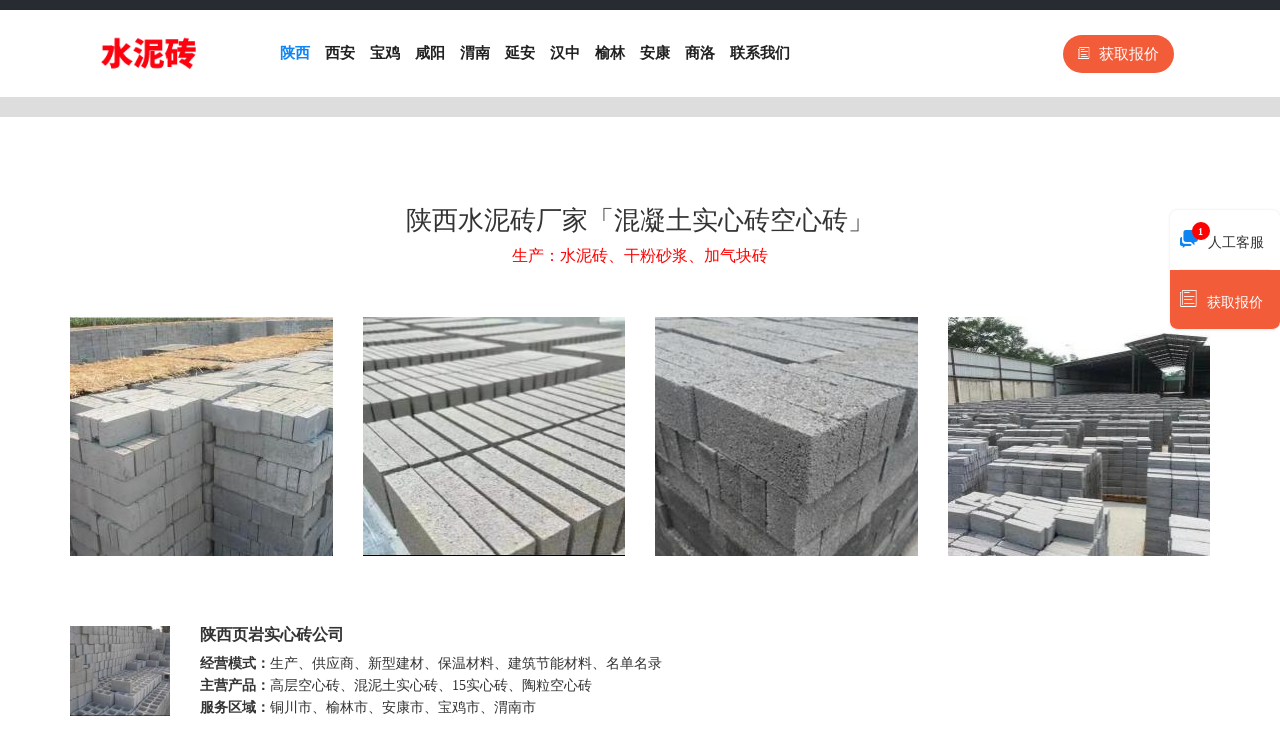

--- FILE ---
content_type: text/html
request_url: http://yujiang.68659061.com/
body_size: 30126
content:
<!DOCTYPE html>
<html lang="zh-CN">
  <head>
    <meta charset="utf-8">
    <meta http-equiv="X-UA-Compatible" content="IE=edge">
    <meta name="viewport" content="width=device-width, initial-scale=1">
    <title>陕西水泥砖厂家「混凝土实心砖空心砖」西安/榆林/咸阳/宝鸡</title>
	<meta name="description" content="陕西水泥砖厂家,生产各类水泥砖、混凝土实心砖、混凝土空心砖、预拌干粉砂浆、加气块砖,业务覆盖:西安、铜川、宝鸡、咸阳、渭南、延安、汉中、榆林、安康、商洛等。">
    	<link rel="stylesheet" href="http://hkpic.68659061.com/alc/bootstrap.min.css" />
    <link rel="stylesheet" href="http://hkpic.68659061.com/alc/main.css" />
    <link rel="stylesheet" href="http://hkpic.68659061.com/alc/ionicons.min.css" />
    <script type="text/javascript" src="http://hkpic.68659061.com/alc/jquery-2.2.4.min.js"></script>
    <script type="text/javascript" src="http://hkpic.68659061.com/alc/popwin.js"></script>
</head>

<body>
<div class="wrapper">
  <div class="header">
	<div class="container">
    	<div class="row">
        	<div class="col-md-2 col-xs-5">
            	<div class="logo">
                	<a href="/"><img src="/images/logo.png" alt="" class="img-responsive"/></a>
                </div>
            </div>
            <div class="col-md-10 col-xs-7 nav_right">
            	<div class="row">
                	<div class="col-md-10 col-xs-5">
                    	<div class="nav">
                        	<ul>
                                <li><a href="/" class="active">陕西</a></li>
                                <li><a href="/c6-xian.html">西安</a></li>
                                <li><a href="/c6-baoji.html">宝鸡</a></li>
                                <li><a href="/c6-xianyang.html">咸阳</a></li>
                                <li><a href="/c6-weinan.html">渭南</a></li>
                                <li><a href="/c6-yanan.html">延安</a></li>
                                <li><a href="/c6-hanzhong.html">汉中</a></li>
                                <li><a href="/c6-yulin2.html">榆林</a></li>
                                <li><a href="/c6-ankang.html">安康</a></li>
                                <li><a href="/c6-shangluo.html">商洛</a></li>
                                <li><a href="http://pft.zoosnet.net/LR/Chatpre.aspx?id=PFT56797637&lng=cn" rel="nofollow" target="_blank">联系我们</a></li>
                            </ul>
                        </div>
                    </div>
                    <div class="col-md-2 col-xs-7" style="padding:0"><a class="a2" href="javascript:;" id="show2"><i class="icon ion-ios-paper-outline"></i>获取报价</a></div>
                </div>
            </div>
            <div class="clearboth"></div>
            <div class="nav1">
                <a id="pull" class="pull_right"><img src="images/nav.jpg" /><span class="pull_right"></span></a>
                <ul class="pull_right">
                    <li><a href="/" class="active">陕西</a></li>
                    <li><a href="/c6-xian.html">西安</a></li>
                    <li><a href="/c6-baoji.html">宝鸡</a></li>
                    <li><a href="/c6-xianyang.html">咸阳</a></li>
                    <li><a href="/c6-weinan.html">渭南</a></li>
                    <li><a href="/c6-yanan.html">延安</a></li>
                    <li><a href="/c6-hanzhong.html">汉中</a></li>
                    <li><a href="/c6-yulin2.html">榆林</a></li>
                    <li><a href="/c6-ankang.html">安康</a></li>
                    <li><a href="/c6-shangluo.html">商洛</a></li>
                    <li><a href="http://pft.zoosnet.net/LR/Chatpre.aspx?id=PFT56797637&lng=cn" rel="nofollow" target="_blank">联系我们</a></li>
               </ul>
            </div>
        </div>
    </div>
</div>
<script>
$(document).ready(function() {
    $("#show2").on('click' , function(){
		popWin.showWin("280","340","提交询价单<span>（<i>*</i>必填）</span>","http://hkpic.68659061.com/alc/message.php");
	});
});
</script>
<script type='text/javascript'>
$(document).ready(function() {
	$("#pull").click(function(){
		$(".nav1 ul").slideToggle();
 	});
});
</script>

  <div class="container">
  	<div class="box1">
    	<div class="title">
        	<h1>陕西水泥砖厂家「混凝土实心砖空心砖」</h1>
            <p>生产：水泥砖、干粉砂浆、加气块砖</p>
        </div>
        <div class="con">
        	<div class="row">
				<div class="col-md-3 col-xs-12 l">
                    <div class="pic"><img src="http://hkpic.68659061.com/6/shuinizhuan/12.jpg"></div>
                </div>
<div class="col-md-3 col-xs-12 l">
                    <div class="pic"><img src="http://hkpic.68659061.com/6/shuinizhuan/27.jpg"></div>
                </div>
<div class="col-md-3 col-xs-12 l">
                    <div class="pic"><img src="http://hkpic.68659061.com/6/shuinizhuan/1.jpg"></div>
                </div>
<div class="col-md-3 col-xs-12 l">
                    <div class="pic"><img src="http://hkpic.68659061.com/6/shuinizhuan/26.jpg"></div>
                </div>
            </div>
        </div>
    </div>
    <div class="box2">
		<div class="list">
        	<div class="row">
            	<div class="l1">
                    <div class="col-md-2 col-xs-12 l_left">
                    	<div class="pic"><img src="http://hkpic.68659061.com/6/shuinizhuan/10.jpg"></div>
                    </div>
                    <div class="col-md-10 col-xs-12">
                    	<h2>陕西页岩实心砖公司</h2>
                        <p><span>经营模式：</span>生产、供应商、新型建材、保温材料、建筑节能材料、名单名录</p>
                        <p><span>主营产品：</span>高层空心砖、混泥土实心砖、15实心砖、陶粒空心砖</p>
                        <p><span>服务区域：</span>铜川市、榆林市、安康市、宝鸡市、渭南市</p>
                    </div>
                </div>
                <div class="col-md-12 col-xs-12">
                	<div class="l3">
                	<p><span>附近送货客户：</span></p>
                    <p>陕西马威恒冶金机械厂 &nbsp; 采购产品：地砖水泥砖 &nbsp; 收货地址：陕西榆林市榆阳区红石桥乡井界村二组19号<p>
<p>陕西均安明斯制衣厂 &nbsp; 采购产品：M型水泥砖 &nbsp; 收货地址：陕西省安康市白河县城关镇汉白路<p>
<p>陕西裕复荣印制有限公司 &nbsp; 采购产品：景观水泥砖 &nbsp; 收货地址：陕西省西安市太华北路５８号（大明宫陶瓷石材工业品批<p>
<p>陕西兴体有限公司 &nbsp; 采购产品：庭院水泥砖 &nbsp; 收货地址：陕西省西安市韩森路234号<p>
<p>陕西德员汽车运输有限公司 &nbsp; 采购产品：15实心砖 &nbsp; 收货地址：陕西宝鸡市东高新区钛城路3号<p>
<p>陕西苏之味食品经营部 &nbsp; 采购产品：小型空心砖 &nbsp; 收货地址：陕西省西安市纺织城新寺路中段<p>

                    </div>
                </div>
            </div>
        </div>
<div class="list">
        	<div class="row">
            	<div class="l1">
                    <div class="col-md-2 col-xs-12 l_left">
                    	<div class="pic"><img src="http://hkpic.68659061.com/6/shuinizhuan/10.jpg"></div>
                    </div>
                    <div class="col-md-10 col-xs-12">
                    	<h2>陕西混凝土实心砖生产厂</h2>
                        <p><span>经营模式：</span>生产、供应商、新材料科技、保温材料、建筑节能材料、名单名录</p>
                        <p><span>主营产品：</span>煤矸石烧结空心砖、新型水泥砖、耐火空心砖、双孔水泥砖、墙用空心砖、轻质水泥砖</p>
                        <p><span>服务区域：</span>安康市、渭南市、延安市、咸阳市、商洛市</p>
                    </div>
                </div>
                <div class="col-md-12 col-xs-12">
                	<div class="l3">
                	<p><span>附近送货客户：</span></p>
                    <p>陕西中迅锻造有限公司 &nbsp; 采购产品：蒸压粉煤灰实心砖 &nbsp; 收货地址：陕西省咸阳市彩虹路1号<p>
<p>陕西马开心箱包饰品总汇 &nbsp; 采购产品：轻质空心砖 &nbsp; 收货地址：陕西宝鸡市宝钛路29号<p>
<p>陕西腾宇玻璃钢制品有限公司 &nbsp; 采购产品：页岩烧结实心砖 &nbsp; 收货地址：陕西西安市经九路西部家具城A区9排11-12号<p>
<p>陕西佳庆辣业 &nbsp; 采购产品：mu10实心砖 &nbsp; 收货地址：陕西省西安市未央区三桥路１２号<p>

                    </div>
                </div>
            </div>
        </div>
<div class="list">
        	<div class="row">
            	<div class="l1">
                    <div class="col-md-2 col-xs-12 l_left">
                    	<div class="pic"><img src="http://hkpic.68659061.com/6/shuinizhuan/18.jpg"></div>
                    </div>
                    <div class="col-md-10 col-xs-12">
                    	<h2>陕西空心砖厂家</h2>
                        <p><span>经营模式：</span>生产、节能建材、保温材料、建筑节能材料</p>
                        <p><span>主营产品：</span>大块水泥砖、哑光水泥砖、六角水泥砖、承重水泥砖</p>
                        <p><span>服务区域：</span>咸阳市、汉中市、宝鸡市、榆林市</p>
                    </div>
                </div>
                <div class="col-md-12 col-xs-12">
                	<div class="l3">
                	<p><span>附近送货客户：</span></p>
                    <p>陕西赤焕建筑装饰工程有限公司 &nbsp; 采购产品：发泡空心砖 &nbsp; 收货地址：陕西省西安市阎良区公园路２０号<p>
<p>陕西玛斯特铸造厂 &nbsp; 采购产品：水泥砖灰砂砖 &nbsp; 收货地址：陕西省咸阳市渭城区民院什字<p>
<p>陕西鑫腾塑料制品有限公司 &nbsp; 采购产品：楼房空心砖 &nbsp; 收货地址：陕西西安市含光路中段46号新西部医药交易大厦A708<p>
<p>陕西鑫亚五金制品有限公司 &nbsp; 采购产品：免烧实心砖 &nbsp; 收货地址：陕西省西安市雁塔区电子二路<p>

                    </div>
                </div>
            </div>
        </div>
<div class="list">
        	<div class="row">
            	<div class="l1">
                    <div class="col-md-2 col-xs-12 l_left">
                    	<div class="pic"><img src="http://hkpic.68659061.com/6/shuinizhuan/25.jpg"></div>
                    </div>
                    <div class="col-md-10 col-xs-12">
                    	<h2>陕西混凝土空心砖厂家电话</h2>
                        <p><span>经营模式：</span>生产、新型建材、环保建材、电话地址</p>
                        <p><span>主营产品：</span>陶粒实心砖、门边水泥砖、哑光水泥砖、标准砖水泥砖</p>
                        <p><span>服务区域：</span>延安市、商洛市、西安市、渭南市、榆林市</p>
                    </div>
                </div>
                <div class="col-md-12 col-xs-12">
                	<div class="l3">
                	<p><span>附近送货客户：</span></p>
                    <p>陕西山羊商贸有限公司 &nbsp; 采购产品：阳台空心砖 &nbsp; 收货地址：陕西西安市科技二路枫叶新新家园九号204<p>
<p>陕西联信科技有限公司 &nbsp; 采购产品：嵌草水泥砖 &nbsp; 收货地址：陕西渭南市渭北产业园<p>
<p>陕西承灵生物科技发展有限公司 &nbsp; 采购产品：陶粒实心砖 &nbsp; 收货地址：陕西宝鸡市高新区钛城路<p>
<p>陕西合兴塑胶电子厂 &nbsp; 采购产品：机制实心砖 &nbsp; 收货地址：陕西省西安市莲湖区劳动南路付8号<p>
<p>陕西炜翔电子材料有限公司 &nbsp; 采购产品：阳台空心砖 &nbsp; 收货地址：陕西省西安市雁塔区长延堡街办水厂路南侧旺园小区７０<p>
<p>陕西柏汉贸易有限公司 &nbsp; 采购产品：彩釉水泥砖 &nbsp; 收货地址：陕西咸阳市秦都区秦都区渭阳西路高科大厦A902室<p>

                    </div>
                </div>
            </div>
        </div>
<div class="list">
        	<div class="row">
            	<div class="l1">
                    <div class="col-md-2 col-xs-12 l_left">
                    	<div class="pic"><img src="http://hkpic.68659061.com/6/shuinizhuan/15.jpg"></div>
                    </div>
                    <div class="col-md-10 col-xs-12">
                    	<h2>陕西烧结页岩空心砖生产厂家</h2>
                        <p><span>经营模式：</span>批发、建筑材料、环保建材、节能建材、电话地址、名单名录</p>
                        <p><span>主营产品：</span>mu15混凝土实心砖、烧结煤矸石空心砖、保温空心砖、混泥土实心砖</p>
                        <p><span>服务区域：</span>渭南市、商洛市、安康市、铜川市</p>
                    </div>
                </div>
                <div class="col-md-12 col-xs-12">
                	<div class="l3">
                	<p><span>附近送货客户：</span></p>
                    <p>陕西劲达电动工具有限公司销售部 &nbsp; 采购产品：仿古砖水泥砖 &nbsp; 收货地址：陕西西安市高新区高新路含光佳苑A1503<p>
<p>陕西本洋机电有限公司 &nbsp; 采购产品：非承重混凝土空心砖 &nbsp; 收货地址：陕西省榆林市神木县孙家岔镇<p>
<p>陕西飞翼渔具有限公司 &nbsp; 采购产品：地面铺水泥砖 &nbsp; 收货地址：陕西西安市碑林区沙坡村39号<p>
<p>陕西鑫荣塑料模具厂 &nbsp; 采购产品：mu10水泥砖 &nbsp; 收货地址：陕西西安市乐居场南路47号秦晋商务大厦518室<p>
<p>陕西中油石油化工有限公司第一加油站 &nbsp; 采购产品：铺路水泥砖 &nbsp; 收货地址：陕西西安市雁塔区西延路中段城南锦绣3-2605室<p>

                    </div>
                </div>
            </div>
        </div>
<div class="list">
        	<div class="row">
            	<div class="l1">
                    <div class="col-md-2 col-xs-12 l_left">
                    	<div class="pic"><img src="http://hkpic.68659061.com/6/shuinizhuan/25.jpg"></div>
                    </div>
                    <div class="col-md-10 col-xs-12">
                    	<h2>陕西水泥空心砖厂</h2>
                        <p><span>经营模式：</span>建筑材料、新型建材、环保建材、电话地址、建筑节能材料、名单名录</p>
                        <p><span>主营产品：</span>双孔水泥砖、高压水泥砖、m15实心砖、围墙空心砖、建筑空心砖</p>
                        <p><span>服务区域：</span>铜川市、西安市、商洛市、汉中市</p>
                    </div>
                </div>
                <div class="col-md-12 col-xs-12">
                	<div class="l3">
                	<p><span>附近送货客户：</span></p>
                    <p>陕西振东产业名冠工艺 &nbsp; 采购产品：M型水泥砖 &nbsp; 收货地址：陕西省西安市雁塔区赵家坡村新西蓝2幢18层21805<p>
<p>陕西科宁达电子研究所 &nbsp; 采购产品：18实心砖 &nbsp; 收货地址：陕西省榆林市清涧县宽洲镇小牛家湾<p>
<p>陕西明鑫太阳能光电工程有限公司 &nbsp; 采购产品：发泡空心砖 &nbsp; 收货地址：陕西渭南市前进路南段站南办家属院旁<p>
<p>陕西和升机电制冷设备有限公司 &nbsp; 采购产品：红砖水泥砖 &nbsp; 收货地址：陕西西安市科技路西段枫叶新都市杰座公寓809室<p>
<p>陕西天昊建筑劳务有限责任公司 &nbsp; 采购产品：240水泥砖 &nbsp; 收货地址：陕西省渭南市韩城市龙门镇下峪口<p>
<p>陕西志岳电子有限公司 &nbsp; 采购产品：标准空心砖 &nbsp; 收货地址：陕西省西安市建工路６６号<p>

                    </div>
                </div>
            </div>
        </div>
<div class="list">
        	<div class="row">
            	<div class="l1">
                    <div class="col-md-2 col-xs-12 l_left">
                    	<div class="pic"><img src="http://hkpic.68659061.com/6/shuinizhuan/27.jpg"></div>
                    </div>
                    <div class="col-md-10 col-xs-12">
                    	<h2>陕西煤矸石空心砖厂家地址</h2>
                        <p><span>经营模式：</span>新型建材、新材料科技、保温材料、电话地址、名单名录</p>
                        <p><span>主营产品：</span>九五实心砖、建筑空心砖、mu15混凝土实心砖、轻质空心砖、烧结煤矸石实心砖、广场水泥砖</p>
                        <p><span>服务区域：</span>榆林市、西安市、安康市、延安市</p>
                    </div>
                </div>
                <div class="col-md-12 col-xs-12">
                	<div class="l3">
                	<p><span>附近送货客户：</span></p>
                    <p>陕西久鸿进出口贸易有限公司 &nbsp; 采购产品：墙用空心砖 &nbsp; 收货地址：陕西省西安市雁塔区健康东路１０号<p>
<p>陕西全美装饰有限公司 &nbsp; 采购产品：建筑空心砖 &nbsp; 收货地址：陕西汉中市汉台区丰辉公园18号楼507<p>
<p>陕西富润有限公司 &nbsp; 采购产品：地砖水泥砖 &nbsp; 收货地址：陕西省西安市莲湖区团结中路27号<p>
<p>陕西天馨家私厂 &nbsp; 采购产品：卫生间空心砖 &nbsp; 收货地址：陕西西安市高新路１６８号<p>
<p>陕西喜美达商贸有限公司 &nbsp; 采购产品：20空心砖 &nbsp; 收货地址：陕西省西安市西部贸易中心<p>
<p>陕西大邱庄织袜有限公司 &nbsp; 采购产品：m15实心砖 &nbsp; 收货地址：陕西省宝鸡市渭滨区马营镇明星村<p>

                    </div>
                </div>
            </div>
        </div>
<div class="list">
        	<div class="row">
            	<div class="l1">
                    <div class="col-md-2 col-xs-12 l_left">
                    	<div class="pic"><img src="http://hkpic.68659061.com/6/shuinizhuan/29.jpg"></div>
                    </div>
                    <div class="col-md-10 col-xs-12">
                    	<h2>陕西实心砖企业名录</h2>
                        <p><span>经营模式：</span>生产、建筑材料、新型建材、节能建材、新材料科技</p>
                        <p><span>主营产品：</span>水泥砖空心砖、木纹砖水泥砖、石粉水泥砖、外墙用空心砖、灰沙砖水泥砖</p>
                        <p><span>服务区域：</span>铜川市、宝鸡市、安康市、咸阳市</p>
                    </div>
                </div>
                <div class="col-md-12 col-xs-12">
                	<div class="l3">
                	<p><span>附近送货客户：</span></p>
                    <p>陕西佳和矿产开发有责任限公司 &nbsp; 采购产品：mu10实心砖 &nbsp; 收货地址：陕西省西安市雁塔区高新一路２５号创新大厦３１６室<p>
<p>陕西诚恩纸业有限公司 &nbsp; 采购产品：灰色水泥砖 &nbsp; 收货地址：陕西西安市月登阁工业区9号<p>
<p>陕西凯唯水处理设备有限公司 &nbsp; 采购产品：九五水泥砖 &nbsp; 收货地址：陕西省宝鸡市渭滨区马营镇东星村五组<p>
<p>陕西绿洲园林绿化工程有限公司 &nbsp; 采购产品：M型水泥砖 &nbsp; 收货地址：陕西省渭南市临渭区西三路中段<p>
<p>陕西哲哲母婴用品有限公司 &nbsp; 采购产品：广场水泥砖 &nbsp; 收货地址：陕西省宝鸡市凤县双石铺镇老街<p>
<p>陕西安胜煤炭有限责任公司 &nbsp; 采购产品：环保水泥砖 &nbsp; 收货地址：陕西省西安市雁塔区小寨东路52号百隆广场B座15?<p>

                    </div>
                </div>
            </div>
        </div>
    </div>
  </div>
<script language="javascript">
<!--
var LiveReceptionCode_chatexplain_online='陕西水泥砖';
LiveReceptionCode_chatexplain_online=escape(LiveReceptionCode_chatexplain_online);
//-->
</script>
<div class="footer">
  	<div class="container">
        <div class="row">
            <div class="col-md-12 col-xs-12 right">
            	<p><a href="/">陕西混凝土实心砖厂家</a> &nbsp; <a href="/">陕西混凝土空心砖厂家</a></p>
                <p>更多建材：
                <a href='http://jietai.68659061.com'>陕西加气块厂家</a> &nbsp; <a href='http://yuantai.68659061.com'>陕西ALC轻质隔墙板厂家</a> &nbsp; <a href='http://zchen.68659061.com'>陕西PC构件厂家</a> &nbsp; <a href='http://yida.68659061.com'>陕西砂浆厂家</a> &nbsp; <a href='http://kdjz.68659061.com'>陕西商混站</a> &nbsp; <a href='http://yuanchuang.68659061.com'>陕西页岩砖厂家</a> &nbsp; <a href='http://yujiang.68659061.com'>陕西水泥砖厂家</a> &nbsp; <a href='http://xzh.68659061.com'>陕西挤塑板厂家</a> &nbsp; <a href='http://linken.68659061.com'>陕西钢管租赁公司</a> &nbsp; <a href='http://yuman.68659061.com'>陕西管桩厂家</a> &nbsp; <a href='http://lijiade.68659061.com'>陕西混凝土搅拌站</a> &nbsp; <a href='http://kaier5.68659061.com'>陕西钢筋厂家</a> &nbsp; <a href='http://xdx.68659061.com'>陕西塔吊租赁公司</a> &nbsp; <a href='http://diniy.68659061.com'>陕西水泥厂家</a> &nbsp; <a href='http://geruida.68659061.com'>陕西打桩公司</a> &nbsp; <a href='http://ybp.68659061.com'>陕西水稳站</a> &nbsp; <a href='http://baiyide.68659061.com'>陕西腻子粉厂家</a> &nbsp; <a href='http://tianma.68659061.com'>陕西配电箱厂家</a> &nbsp; <a href='http://donghao.68659061.com'>陕西防水卷材厂家</a> &nbsp; <a href='http://yude.68659061.com'>陕西叠合板厂家</a> &nbsp; <a href='http://zhongbw.68659061.com'>陕西加气砖厂家</a> &nbsp; <a href='http://jingtl.68659061.com'>陕西止水钢板厂家</a> &nbsp; <a href='http://aebt.68659061.com'>陕西爬架租赁公司</a> &nbsp; <a href='http://saidun.68659061.com'>陕西沥青搅拌站</a> &nbsp; <a href='http://baoxiang.68659061.com'>陕西柴油批发公司</a> &nbsp; <a href='http://deyu.68659061.com'>陕西砂石料厂家</a> &nbsp; <a href='http://zuancai.68659061.com'>陕西自保温砌块厂家</a> &nbsp; <a href='http://kena.68659061.com'>陕西石灰厂家</a> &nbsp; <a href='http://ltcy.68659061.com'>陕西粉煤灰厂家</a> &nbsp; <a href='http://ritian.68659061.com'>陕西铝模板租赁厂家</a> &nbsp; <a href='http://anmeng.68659061.com'>陕西钢板租赁公司</a> &nbsp; <a href='http://oubeila.68659061.com'>陕西钢结构厂家</a> &nbsp; <a href='http://jylx.68659061.com'>陕西电缆厂家</a> &nbsp; <a href='http://niutw.68659061.com'>陕西混凝土块回收公司</a> &nbsp; <a href='http://zgting.68659061.com'>陕西碎石厂家</a> &nbsp; <a href='http://yhch6.68659061.com'>陕西蒸压灰砂砖厂家</a> &nbsp; <a href='http://lanlingwei.68659061.com'>陕西钢筋混凝土管厂家</a> &nbsp; <a href='http://pc12.68659061.com'>陕西透水砖厂家</a> &nbsp; <a href='http://dimianzhuan12.68659061.com'>陕西地面砖厂家</a> &nbsp; <a href='http://zhongbw.68659061.com/index-shicai.php'>陕西石材厂家</a> &nbsp; <a href='http://xdx.68659061.com/index-zhipin.php'>陕西水泥制品厂家</a> &nbsp; <a href='http://yuanchuang.68659061.com/index-tieguan.php'>陕西球墨铸铁管厂家</a> &nbsp; <a href='http://ksbaoan.68659061.com'>钢板桩租赁公司</a> &nbsp; <a href='http://smk.68659061.com'>方桩厂家</a> &nbsp; <a href='http://dmyx.68659061.com'>土工格栅厂家</a> &nbsp; <a href='http://lingchuang.68659061.com'>波纹管厂家</a> &nbsp; <a href='http://yuteng.68659061.com'>波形护栏厂家</a> &nbsp; <a href='http://tianyuan.68659061.com'>排水沟厂家</a> &nbsp; <a href='http://bonaidi.68659061.com'>钢绞线厂家</a> &nbsp; <a href='http://ksyutengcn.68659061.com'>矿粉厂家</a> &nbsp; <a href='http://tuopu.68659061.com'>装配式围墙厂家</a> &nbsp; <a href='http://lichen.68659061.com'>石英砂厂家</a> &nbsp; <a href='http://kairui.68659061.com'>柴油配送公司</a> &nbsp; <a href='http://jieda5.68659061.com'>水泥块回收厂家</a> &nbsp; <a href='http://crazy.68659061.com'>土建公司</a> &nbsp; <a href='http://yiyuan.68659061.com'>打桩公司</a> &nbsp; <a href='http://baiao.68659061.com'>盘扣租赁站</a> &nbsp; <a href='http://judong.68659061.com'>基坑支护公司</a> &nbsp; <a href='http://jiushun.68659061.com'>钢结构公司</a> &nbsp; <a href='http://jxsh.68659061.com'>型钢厂家</a> &nbsp; <a href='http://gaorui.68659061.com'>减水剂厂家</a> &nbsp; <a href='http://dongda.68659061.com'>工程机械租赁公司</a> &nbsp; <a href='http://ksctw.68659061.com'>挖掘机租赁公司</a> &nbsp; <a href='http://zever2.68659061.com'>综合管廊公司</a> &nbsp; <a href='http://boda.68659061.com'>混凝土排水管厂家</a> &nbsp; <a href='http://konggu.68659061.com'>顶管厂家</a> &nbsp; <a href='http://kelin.68659061.com'>检查井厂家</a> &nbsp; <a href='http://slt2022.68659061.com'>岩棉板厂家</a> &nbsp;                 </p>
				<p>更多地区：
				<a href='http://szaowei.68659061.com'>北京</a> &nbsp; <a href='http://qsmy.68659061.com'>天津</a> &nbsp; <a href='http://dinglai.68659061.com'>河北</a> &nbsp; <a href='http://zxb.68659061.com'>山西</a> &nbsp; <a href='http://yimanzi.68659061.com'>内蒙古</a> &nbsp; <a href='http://lxj.68659061.com'>辽宁</a> &nbsp; <a href='http://lingfunew.68659061.com'>吉林</a> &nbsp; <a href='http://lisasi.68659061.com'>黑龙江</a> &nbsp; <a href='http://tlc.68659061.com'>上海</a> &nbsp; <a href='http://lutong2.68659061.com'>江苏</a> &nbsp; <a href='http://jinshide.68659061.com'>浙江</a> &nbsp; <a href='http://deyijie.68659061.com'>安徽</a> &nbsp; <a href='http://xyd.68659061.com'>福建</a> &nbsp; <a href='http://slsw.68659061.com'>江西</a> &nbsp; <a href='http://plztwo.68659061.com'>山东</a> &nbsp; <a href='http://sldc.68659061.com'>河南</a> &nbsp; <a href='http://qiangyu.68659061.com'>湖北</a> &nbsp; <a href='http://xingang.68659061.com'>湖南</a> &nbsp; <a href='http://aike.68659061.com'>广东</a> &nbsp; <a href='http://dqdz.68659061.com'>广西</a> &nbsp; <a href='http://slt2.68659061.com'>海南</a> &nbsp; <a href='http://zhenpu.68659061.com'>重庆</a> &nbsp; <a href='http://andingbaopo.68659061.com'>四川</a> &nbsp; <a href='http://nanda.68659061.com'>贵州</a> &nbsp; <a href='http://ttjy.68659061.com'>云南</a> &nbsp; <a href='http://yujiang.68659061.com'>陕西</a> &nbsp; <a href='http://shkingjime.68659061.com'>甘肃</a> &nbsp; <a href='http://huaxiabei.68659061.com'>青海</a> &nbsp; <a href='http://xintai.68659061.com'>宁夏</a> &nbsp; <a href='http://taiyinmu.68659061.com'>新疆</a> &nbsp;             </div>
        </div>
    </div>
  </div>
    <div class="footer1">
    	<div class="container">
        	<p>友情链接：
            </p>
        </div>
    </div>
  
<script>
var _hmt = _hmt || [];
(function() {
  var hm = document.createElement("script");
  hm.src = "https://hm.baidu.com/hm.js?e0a93e34ef489b8fd161434328ac0e30";
  var s = document.getElementsByTagName("script")[0]; 
  s.parentNode.insertBefore(hm, s);
})();
</script>
<script>
(function(){
    var bp = document.createElement('script');
    var curProtocol = window.location.protocol.split(':')[0];
    if (curProtocol === 'https') {
        bp.src = 'https://zz.bdstatic.com/linksubmit/push.js';
    }
    else {
        bp.src = 'http://push.zhanzhang.baidu.com/push.js';
    }
    var s = document.getElementsByTagName("script")[0];
    s.parentNode.insertBefore(bp, s);
})();
</script>

<!--手机底部在线报价开始-->
<div class="footer_fixed">
	<ul>
    	<li>
        	<a class="a2" href="javascript:;" id="show"><i class="icon ion-ios-paper-outline"></i>获取报价</a>
        </li>
    	<li>
        <a href="http://pft.zoosnet.net/LR/Chatpre.aspx?id=PFT56797637&lng=cn" class="a1" rel="nofollow">
        	<i class="icon ion-chatboxes"></i>人工客服
            <div class="label">1</div>
        </a>
        </li>
    </ul>
</div>
<script>
$(document).ready(function() {
    $("#show").on('click' , function(){
		popWin.showWin("280","340","提交询价单<span>（<i>*</i>必填）</span>","http://hkpic.68659061.com/alc/message.php");
	});
});
</script>
<!--手机底部在线报价结束-->

<!--右侧浮框内容开始-->
<div class="fix_side">
	<ul>
    	<li>
        	<a href="http://pft.zoosnet.net/LR/Chatpre.aspx?id=PFT56797637&lng=cn" class="a1" target="_blank" rel="nofollow">
        	<i class="icon ion-chatboxes"></i>人工客服
            <div class="label">1</div>
            <div class="clearboth"></div>
            </a>
        </li>
        <li>
        	<a href="javascript:;" id="show3" class="a2"><i class="icon ion-ios-paper-outline"></i>获取报价</a>
        </li>
    </ul>
</div>
<script>
$(document).ready(function() {
    $("#show3").on('click' , function(){
		popWin.showWin("280","340","提交询价单<span>（<i>*</i>必填）</span>","http://hkpic.68659061.com/alc/message.php");
	});
});
</script>
<!--右侧浮框内容结束--></div>
</body>
</html>
<script language="javascript" src="http://pft.zoosnet.net/JS/LsJS.aspx?siteid=PFT56797637&float=1&lng=cn"></script>